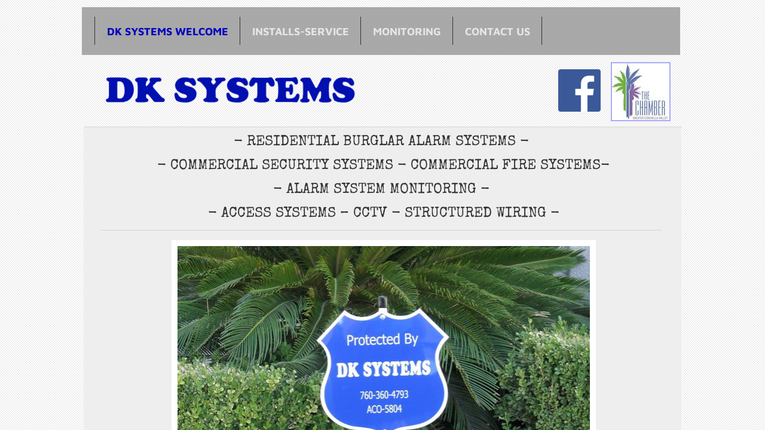

--- FILE ---
content_type: text/html; charset=utf-8
request_url: http://www.dksystemssecurity.com/
body_size: 11187
content:
 <!DOCTYPE html><html lang="en" dir="ltr" data-tcc-ignore=""><head><title>Security Systems, La Quinta, Palm Desert, Coachella Valley</title><meta http-equiv="content-type" content="text/html; charset=UTF-8"><meta http-equiv="X-UA-Compatible" content="IE=edge,chrome=1"><link rel="stylesheet" type="text/css" href="site.css?v="><script> if (typeof ($sf) === "undefined") { $sf = { baseUrl: "https://img1.wsimg.com/wst/v7/WSB7_J_20180228_0312_WSB-17257_1293/v2", skin: "app", preload: 0, require: { jquery: "https://img1.wsimg.com/wst/v7/WSB7_J_20180228_0312_WSB-17257_1293/v2/libs/jquery/jq.js", paths: { "wsbcore": "common/wsb/core", "knockout": "libs/knockout/knockout" } } }; } </script><script id="duel" src="//img1.wsimg.com/starfield/duel/v2.5.8/duel.js?appid=O3BkA5J1#TzNCa0E1SjF2Mi41Ljdwcm9k"></script><script> define('jquery', ['jq!starfield/jquery.mod'], function(m) { return m; }); define('appconfig', [], { documentDownloadBaseUrl: 'http://nebula.wsimg.com' }); </script><meta name="google-site-verification" content="LgRXPY6QMozmaV7IxsFTLfHMs0b5TNi6B90RbSyXw6k"><meta http-equiv="Content-Location" content="dk-systems-welcome.html"><meta name="generator" content="Starfield Technologies; Go Daddy Website Builder 7.0.5350"><meta name="description" content="DK SYSTEMS, SECURITY SYSTEMS, BURGLAR ALARM, FIRE SYSTEMS, MONITORING, SERVICE, INSTALLATION, LA QUINTA, PALM DESERT, COACHELLA VALLEY, SMOKE DETECTORS"><meta property="og:type" content="website"><meta property="og:title" content="Security Systems, La Quinta, Palm Desert, Coachella Valley"><meta property="og:site_name" content="DK Systems - Security Systems"><meta property="og:url" content="http://dksystemssecurity.com/dk-systems-welcome.html"><meta property="og:description" content="DK SYSTEMS, SECURITY SYSTEMS, BURGLAR ALARM, FIRE SYSTEMS, MONITORING, SERVICE, INSTALLATION, LA QUINTA, PALM DESERT, COACHELLA VALLEY, SMOKE DETECTORS"><meta property="og:image" content="//nebula.wsimg.com/c6800454b91cb2722190ec9b7f7df31e?AccessKeyId=3A02839F07B945C18852&disposition=0&alloworigin=1"></head><body><style data-inline-fonts>/* vietnamese */
@font-face {
  font-family: 'Allura';
  font-style: normal;
  font-weight: 400;
  src: url(https://img1.wsimg.com/gfonts/s/allura/v23/9oRPNYsQpS4zjuA_hAgWDto.woff2) format('woff2');
  unicode-range: U+0102-0103, U+0110-0111, U+0128-0129, U+0168-0169, U+01A0-01A1, U+01AF-01B0, U+0300-0301, U+0303-0304, U+0308-0309, U+0323, U+0329, U+1EA0-1EF9, U+20AB;
}
/* latin-ext */
@font-face {
  font-family: 'Allura';
  font-style: normal;
  font-weight: 400;
  src: url(https://img1.wsimg.com/gfonts/s/allura/v23/9oRPNYsQpS4zjuA_hQgWDto.woff2) format('woff2');
  unicode-range: U+0100-02BA, U+02BD-02C5, U+02C7-02CC, U+02CE-02D7, U+02DD-02FF, U+0304, U+0308, U+0329, U+1D00-1DBF, U+1E00-1E9F, U+1EF2-1EFF, U+2020, U+20A0-20AB, U+20AD-20C0, U+2113, U+2C60-2C7F, U+A720-A7FF;
}
/* latin */
@font-face {
  font-family: 'Allura';
  font-style: normal;
  font-weight: 400;
  src: url(https://img1.wsimg.com/gfonts/s/allura/v23/9oRPNYsQpS4zjuA_iwgW.woff2) format('woff2');
  unicode-range: U+0000-00FF, U+0131, U+0152-0153, U+02BB-02BC, U+02C6, U+02DA, U+02DC, U+0304, U+0308, U+0329, U+2000-206F, U+20AC, U+2122, U+2191, U+2193, U+2212, U+2215, U+FEFF, U+FFFD;
}
/* cyrillic */
@font-face {
  font-family: 'Amatic SC';
  font-style: normal;
  font-weight: 400;
  src: url(https://img1.wsimg.com/gfonts/s/amaticsc/v28/TUZyzwprpvBS1izr_vOEDuSfQZQ.woff2) format('woff2');
  unicode-range: U+0301, U+0400-045F, U+0490-0491, U+04B0-04B1, U+2116;
}
/* hebrew */
@font-face {
  font-family: 'Amatic SC';
  font-style: normal;
  font-weight: 400;
  src: url(https://img1.wsimg.com/gfonts/s/amaticsc/v28/TUZyzwprpvBS1izr_vOECOSfQZQ.woff2) format('woff2');
  unicode-range: U+0307-0308, U+0590-05FF, U+200C-2010, U+20AA, U+25CC, U+FB1D-FB4F;
}
/* vietnamese */
@font-face {
  font-family: 'Amatic SC';
  font-style: normal;
  font-weight: 400;
  src: url(https://img1.wsimg.com/gfonts/s/amaticsc/v28/TUZyzwprpvBS1izr_vOEBeSfQZQ.woff2) format('woff2');
  unicode-range: U+0102-0103, U+0110-0111, U+0128-0129, U+0168-0169, U+01A0-01A1, U+01AF-01B0, U+0300-0301, U+0303-0304, U+0308-0309, U+0323, U+0329, U+1EA0-1EF9, U+20AB;
}
/* latin-ext */
@font-face {
  font-family: 'Amatic SC';
  font-style: normal;
  font-weight: 400;
  src: url(https://img1.wsimg.com/gfonts/s/amaticsc/v28/TUZyzwprpvBS1izr_vOEBOSfQZQ.woff2) format('woff2');
  unicode-range: U+0100-02BA, U+02BD-02C5, U+02C7-02CC, U+02CE-02D7, U+02DD-02FF, U+0304, U+0308, U+0329, U+1D00-1DBF, U+1E00-1E9F, U+1EF2-1EFF, U+2020, U+20A0-20AB, U+20AD-20C0, U+2113, U+2C60-2C7F, U+A720-A7FF;
}
/* latin */
@font-face {
  font-family: 'Amatic SC';
  font-style: normal;
  font-weight: 400;
  src: url(https://img1.wsimg.com/gfonts/s/amaticsc/v28/TUZyzwprpvBS1izr_vOECuSf.woff2) format('woff2');
  unicode-range: U+0000-00FF, U+0131, U+0152-0153, U+02BB-02BC, U+02C6, U+02DA, U+02DC, U+0304, U+0308, U+0329, U+2000-206F, U+20AC, U+2122, U+2191, U+2193, U+2212, U+2215, U+FEFF, U+FFFD;
}
/* vietnamese */
@font-face {
  font-family: 'Arizonia';
  font-style: normal;
  font-weight: 400;
  src: url(https://img1.wsimg.com/gfonts/s/arizonia/v23/neIIzCemt4A5qa7mv5WOFqwKUQ.woff2) format('woff2');
  unicode-range: U+0102-0103, U+0110-0111, U+0128-0129, U+0168-0169, U+01A0-01A1, U+01AF-01B0, U+0300-0301, U+0303-0304, U+0308-0309, U+0323, U+0329, U+1EA0-1EF9, U+20AB;
}
/* latin-ext */
@font-face {
  font-family: 'Arizonia';
  font-style: normal;
  font-weight: 400;
  src: url(https://img1.wsimg.com/gfonts/s/arizonia/v23/neIIzCemt4A5qa7mv5WPFqwKUQ.woff2) format('woff2');
  unicode-range: U+0100-02BA, U+02BD-02C5, U+02C7-02CC, U+02CE-02D7, U+02DD-02FF, U+0304, U+0308, U+0329, U+1D00-1DBF, U+1E00-1E9F, U+1EF2-1EFF, U+2020, U+20A0-20AB, U+20AD-20C0, U+2113, U+2C60-2C7F, U+A720-A7FF;
}
/* latin */
@font-face {
  font-family: 'Arizonia';
  font-style: normal;
  font-weight: 400;
  src: url(https://img1.wsimg.com/gfonts/s/arizonia/v23/neIIzCemt4A5qa7mv5WBFqw.woff2) format('woff2');
  unicode-range: U+0000-00FF, U+0131, U+0152-0153, U+02BB-02BC, U+02C6, U+02DA, U+02DC, U+0304, U+0308, U+0329, U+2000-206F, U+20AC, U+2122, U+2191, U+2193, U+2212, U+2215, U+FEFF, U+FFFD;
}
/* latin */
@font-face {
  font-family: 'Averia Sans Libre';
  font-style: normal;
  font-weight: 400;
  src: url(https://img1.wsimg.com/gfonts/s/averiasanslibre/v20/ga6XaxZG_G5OvCf_rt7FH3B6BHLMEdVOEoI.woff2) format('woff2');
  unicode-range: U+0000-00FF, U+0131, U+0152-0153, U+02BB-02BC, U+02C6, U+02DA, U+02DC, U+0304, U+0308, U+0329, U+2000-206F, U+20AC, U+2122, U+2191, U+2193, U+2212, U+2215, U+FEFF, U+FFFD;
}
/* latin */
@font-face {
  font-family: 'Cabin Sketch';
  font-style: normal;
  font-weight: 400;
  src: url(https://img1.wsimg.com/gfonts/s/cabinsketch/v23/QGYpz_kZZAGCONcK2A4bGOj8mNhN.woff2) format('woff2');
  unicode-range: U+0000-00FF, U+0131, U+0152-0153, U+02BB-02BC, U+02C6, U+02DA, U+02DC, U+0304, U+0308, U+0329, U+2000-206F, U+20AC, U+2122, U+2191, U+2193, U+2212, U+2215, U+FEFF, U+FFFD;
}
/* vietnamese */
@font-face {
  font-family: 'Francois One';
  font-style: normal;
  font-weight: 400;
  src: url(https://img1.wsimg.com/gfonts/s/francoisone/v22/_Xmr-H4zszafZw3A-KPSZut9zgiRi_Y.woff2) format('woff2');
  unicode-range: U+0102-0103, U+0110-0111, U+0128-0129, U+0168-0169, U+01A0-01A1, U+01AF-01B0, U+0300-0301, U+0303-0304, U+0308-0309, U+0323, U+0329, U+1EA0-1EF9, U+20AB;
}
/* latin-ext */
@font-face {
  font-family: 'Francois One';
  font-style: normal;
  font-weight: 400;
  src: url(https://img1.wsimg.com/gfonts/s/francoisone/v22/_Xmr-H4zszafZw3A-KPSZut9zwiRi_Y.woff2) format('woff2');
  unicode-range: U+0100-02BA, U+02BD-02C5, U+02C7-02CC, U+02CE-02D7, U+02DD-02FF, U+0304, U+0308, U+0329, U+1D00-1DBF, U+1E00-1E9F, U+1EF2-1EFF, U+2020, U+20A0-20AB, U+20AD-20C0, U+2113, U+2C60-2C7F, U+A720-A7FF;
}
/* latin */
@font-face {
  font-family: 'Francois One';
  font-style: normal;
  font-weight: 400;
  src: url(https://img1.wsimg.com/gfonts/s/francoisone/v22/_Xmr-H4zszafZw3A-KPSZut9wQiR.woff2) format('woff2');
  unicode-range: U+0000-00FF, U+0131, U+0152-0153, U+02BB-02BC, U+02C6, U+02DA, U+02DC, U+0304, U+0308, U+0329, U+2000-206F, U+20AC, U+2122, U+2191, U+2193, U+2212, U+2215, U+FEFF, U+FFFD;
}
/* latin-ext */
@font-face {
  font-family: 'Fredericka the Great';
  font-style: normal;
  font-weight: 400;
  src: url(https://img1.wsimg.com/gfonts/s/frederickathegreat/v23/9Bt33CxNwt7aOctW2xjbCstzwVKsIBVV--StxbcVcg.woff2) format('woff2');
  unicode-range: U+0100-02BA, U+02BD-02C5, U+02C7-02CC, U+02CE-02D7, U+02DD-02FF, U+0304, U+0308, U+0329, U+1D00-1DBF, U+1E00-1E9F, U+1EF2-1EFF, U+2020, U+20A0-20AB, U+20AD-20C0, U+2113, U+2C60-2C7F, U+A720-A7FF;
}
/* latin */
@font-face {
  font-family: 'Fredericka the Great';
  font-style: normal;
  font-weight: 400;
  src: url(https://img1.wsimg.com/gfonts/s/frederickathegreat/v23/9Bt33CxNwt7aOctW2xjbCstzwVKsIBVV--Sjxbc.woff2) format('woff2');
  unicode-range: U+0000-00FF, U+0131, U+0152-0153, U+02BB-02BC, U+02C6, U+02DA, U+02DC, U+0304, U+0308, U+0329, U+2000-206F, U+20AC, U+2122, U+2191, U+2193, U+2212, U+2215, U+FEFF, U+FFFD;
}
/* latin */
@font-face {
  font-family: 'Jacques Francois Shadow';
  font-style: normal;
  font-weight: 400;
  src: url(https://img1.wsimg.com/gfonts/s/jacquesfrancoisshadow/v27/KR1FBtOz8PKTMk-kqdkLVrvR0ECFrB6Pin-2_p8Suno.woff2) format('woff2');
  unicode-range: U+0000-00FF, U+0131, U+0152-0153, U+02BB-02BC, U+02C6, U+02DA, U+02DC, U+0304, U+0308, U+0329, U+2000-206F, U+20AC, U+2122, U+2191, U+2193, U+2212, U+2215, U+FEFF, U+FFFD;
}
/* latin */
@font-face {
  font-family: 'Josefin Slab';
  font-style: normal;
  font-weight: 400;
  src: url(https://img1.wsimg.com/gfonts/s/josefinslab/v29/lW-swjwOK3Ps5GSJlNNkMalNpiZe_ldbOR4W71msR349Kg.woff2) format('woff2');
  unicode-range: U+0000-00FF, U+0131, U+0152-0153, U+02BB-02BC, U+02C6, U+02DA, U+02DC, U+0304, U+0308, U+0329, U+2000-206F, U+20AC, U+2122, U+2191, U+2193, U+2212, U+2215, U+FEFF, U+FFFD;
}
/* latin-ext */
@font-face {
  font-family: 'Kaushan Script';
  font-style: normal;
  font-weight: 400;
  src: url(https://img1.wsimg.com/gfonts/s/kaushanscript/v19/vm8vdRfvXFLG3OLnsO15WYS5DG72wNJHMw.woff2) format('woff2');
  unicode-range: U+0100-02BA, U+02BD-02C5, U+02C7-02CC, U+02CE-02D7, U+02DD-02FF, U+0304, U+0308, U+0329, U+1D00-1DBF, U+1E00-1E9F, U+1EF2-1EFF, U+2020, U+20A0-20AB, U+20AD-20C0, U+2113, U+2C60-2C7F, U+A720-A7FF;
}
/* latin */
@font-face {
  font-family: 'Kaushan Script';
  font-style: normal;
  font-weight: 400;
  src: url(https://img1.wsimg.com/gfonts/s/kaushanscript/v19/vm8vdRfvXFLG3OLnsO15WYS5DG74wNI.woff2) format('woff2');
  unicode-range: U+0000-00FF, U+0131, U+0152-0153, U+02BB-02BC, U+02C6, U+02DA, U+02DC, U+0304, U+0308, U+0329, U+2000-206F, U+20AC, U+2122, U+2191, U+2193, U+2212, U+2215, U+FEFF, U+FFFD;
}
/* latin-ext */
@font-face {
  font-family: 'Love Ya Like A Sister';
  font-style: normal;
  font-weight: 400;
  src: url(https://img1.wsimg.com/gfonts/s/loveyalikeasister/v23/R70EjzUBlOqPeouhFDfR80-0FhOqJubN-BeL-3xdgGE.woff2) format('woff2');
  unicode-range: U+0100-02BA, U+02BD-02C5, U+02C7-02CC, U+02CE-02D7, U+02DD-02FF, U+0304, U+0308, U+0329, U+1D00-1DBF, U+1E00-1E9F, U+1EF2-1EFF, U+2020, U+20A0-20AB, U+20AD-20C0, U+2113, U+2C60-2C7F, U+A720-A7FF;
}
/* latin */
@font-face {
  font-family: 'Love Ya Like A Sister';
  font-style: normal;
  font-weight: 400;
  src: url(https://img1.wsimg.com/gfonts/s/loveyalikeasister/v23/R70EjzUBlOqPeouhFDfR80-0FhOqJubN-BeL9Xxd.woff2) format('woff2');
  unicode-range: U+0000-00FF, U+0131, U+0152-0153, U+02BB-02BC, U+02C6, U+02DA, U+02DC, U+0304, U+0308, U+0329, U+2000-206F, U+20AC, U+2122, U+2191, U+2193, U+2212, U+2215, U+FEFF, U+FFFD;
}
/* cyrillic-ext */
@font-face {
  font-family: 'Merriweather';
  font-style: normal;
  font-weight: 400;
  font-stretch: 100%;
  src: url(https://img1.wsimg.com/gfonts/s/merriweather/v33/u-4D0qyriQwlOrhSvowK_l5UcA6zuSYEqOzpPe3HOZJ5eX1WtLaQwmYiScCmDxhtNOKl8yDr3icaGV31GvU.woff2) format('woff2');
  unicode-range: U+0460-052F, U+1C80-1C8A, U+20B4, U+2DE0-2DFF, U+A640-A69F, U+FE2E-FE2F;
}
/* cyrillic */
@font-face {
  font-family: 'Merriweather';
  font-style: normal;
  font-weight: 400;
  font-stretch: 100%;
  src: url(https://img1.wsimg.com/gfonts/s/merriweather/v33/u-4D0qyriQwlOrhSvowK_l5UcA6zuSYEqOzpPe3HOZJ5eX1WtLaQwmYiScCmDxhtNOKl8yDr3icaEF31GvU.woff2) format('woff2');
  unicode-range: U+0301, U+0400-045F, U+0490-0491, U+04B0-04B1, U+2116;
}
/* vietnamese */
@font-face {
  font-family: 'Merriweather';
  font-style: normal;
  font-weight: 400;
  font-stretch: 100%;
  src: url(https://img1.wsimg.com/gfonts/s/merriweather/v33/u-4D0qyriQwlOrhSvowK_l5UcA6zuSYEqOzpPe3HOZJ5eX1WtLaQwmYiScCmDxhtNOKl8yDr3icaG131GvU.woff2) format('woff2');
  unicode-range: U+0102-0103, U+0110-0111, U+0128-0129, U+0168-0169, U+01A0-01A1, U+01AF-01B0, U+0300-0301, U+0303-0304, U+0308-0309, U+0323, U+0329, U+1EA0-1EF9, U+20AB;
}
/* latin-ext */
@font-face {
  font-family: 'Merriweather';
  font-style: normal;
  font-weight: 400;
  font-stretch: 100%;
  src: url(https://img1.wsimg.com/gfonts/s/merriweather/v33/u-4D0qyriQwlOrhSvowK_l5UcA6zuSYEqOzpPe3HOZJ5eX1WtLaQwmYiScCmDxhtNOKl8yDr3icaGl31GvU.woff2) format('woff2');
  unicode-range: U+0100-02BA, U+02BD-02C5, U+02C7-02CC, U+02CE-02D7, U+02DD-02FF, U+0304, U+0308, U+0329, U+1D00-1DBF, U+1E00-1E9F, U+1EF2-1EFF, U+2020, U+20A0-20AB, U+20AD-20C0, U+2113, U+2C60-2C7F, U+A720-A7FF;
}
/* latin */
@font-face {
  font-family: 'Merriweather';
  font-style: normal;
  font-weight: 400;
  font-stretch: 100%;
  src: url(https://img1.wsimg.com/gfonts/s/merriweather/v33/u-4D0qyriQwlOrhSvowK_l5UcA6zuSYEqOzpPe3HOZJ5eX1WtLaQwmYiScCmDxhtNOKl8yDr3icaFF31.woff2) format('woff2');
  unicode-range: U+0000-00FF, U+0131, U+0152-0153, U+02BB-02BC, U+02C6, U+02DA, U+02DC, U+0304, U+0308, U+0329, U+2000-206F, U+20AC, U+2122, U+2191, U+2193, U+2212, U+2215, U+FEFF, U+FFFD;
}
/* latin-ext */
@font-face {
  font-family: 'Offside';
  font-style: normal;
  font-weight: 400;
  src: url(https://img1.wsimg.com/gfonts/s/offside/v26/HI_KiYMWKa9QrAykc5joR6-d.woff2) format('woff2');
  unicode-range: U+0100-02BA, U+02BD-02C5, U+02C7-02CC, U+02CE-02D7, U+02DD-02FF, U+0304, U+0308, U+0329, U+1D00-1DBF, U+1E00-1E9F, U+1EF2-1EFF, U+2020, U+20A0-20AB, U+20AD-20C0, U+2113, U+2C60-2C7F, U+A720-A7FF;
}
/* latin */
@font-face {
  font-family: 'Offside';
  font-style: normal;
  font-weight: 400;
  src: url(https://img1.wsimg.com/gfonts/s/offside/v26/HI_KiYMWKa9QrAykc5boRw.woff2) format('woff2');
  unicode-range: U+0000-00FF, U+0131, U+0152-0153, U+02BB-02BC, U+02C6, U+02DA, U+02DC, U+0304, U+0308, U+0329, U+2000-206F, U+20AC, U+2122, U+2191, U+2193, U+2212, U+2215, U+FEFF, U+FFFD;
}
/* cyrillic-ext */
@font-face {
  font-family: 'Open Sans';
  font-style: normal;
  font-weight: 400;
  font-stretch: 100%;
  src: url(https://img1.wsimg.com/gfonts/s/opensans/v44/memSYaGs126MiZpBA-UvWbX2vVnXBbObj2OVZyOOSr4dVJWUgsjZ0B4taVIGxA.woff2) format('woff2');
  unicode-range: U+0460-052F, U+1C80-1C8A, U+20B4, U+2DE0-2DFF, U+A640-A69F, U+FE2E-FE2F;
}
/* cyrillic */
@font-face {
  font-family: 'Open Sans';
  font-style: normal;
  font-weight: 400;
  font-stretch: 100%;
  src: url(https://img1.wsimg.com/gfonts/s/opensans/v44/memSYaGs126MiZpBA-UvWbX2vVnXBbObj2OVZyOOSr4dVJWUgsjZ0B4kaVIGxA.woff2) format('woff2');
  unicode-range: U+0301, U+0400-045F, U+0490-0491, U+04B0-04B1, U+2116;
}
/* greek-ext */
@font-face {
  font-family: 'Open Sans';
  font-style: normal;
  font-weight: 400;
  font-stretch: 100%;
  src: url(https://img1.wsimg.com/gfonts/s/opensans/v44/memSYaGs126MiZpBA-UvWbX2vVnXBbObj2OVZyOOSr4dVJWUgsjZ0B4saVIGxA.woff2) format('woff2');
  unicode-range: U+1F00-1FFF;
}
/* greek */
@font-face {
  font-family: 'Open Sans';
  font-style: normal;
  font-weight: 400;
  font-stretch: 100%;
  src: url(https://img1.wsimg.com/gfonts/s/opensans/v44/memSYaGs126MiZpBA-UvWbX2vVnXBbObj2OVZyOOSr4dVJWUgsjZ0B4jaVIGxA.woff2) format('woff2');
  unicode-range: U+0370-0377, U+037A-037F, U+0384-038A, U+038C, U+038E-03A1, U+03A3-03FF;
}
/* hebrew */
@font-face {
  font-family: 'Open Sans';
  font-style: normal;
  font-weight: 400;
  font-stretch: 100%;
  src: url(https://img1.wsimg.com/gfonts/s/opensans/v44/memSYaGs126MiZpBA-UvWbX2vVnXBbObj2OVZyOOSr4dVJWUgsjZ0B4iaVIGxA.woff2) format('woff2');
  unicode-range: U+0307-0308, U+0590-05FF, U+200C-2010, U+20AA, U+25CC, U+FB1D-FB4F;
}
/* math */
@font-face {
  font-family: 'Open Sans';
  font-style: normal;
  font-weight: 400;
  font-stretch: 100%;
  src: url(https://img1.wsimg.com/gfonts/s/opensans/v44/memSYaGs126MiZpBA-UvWbX2vVnXBbObj2OVZyOOSr4dVJWUgsjZ0B5caVIGxA.woff2) format('woff2');
  unicode-range: U+0302-0303, U+0305, U+0307-0308, U+0310, U+0312, U+0315, U+031A, U+0326-0327, U+032C, U+032F-0330, U+0332-0333, U+0338, U+033A, U+0346, U+034D, U+0391-03A1, U+03A3-03A9, U+03B1-03C9, U+03D1, U+03D5-03D6, U+03F0-03F1, U+03F4-03F5, U+2016-2017, U+2034-2038, U+203C, U+2040, U+2043, U+2047, U+2050, U+2057, U+205F, U+2070-2071, U+2074-208E, U+2090-209C, U+20D0-20DC, U+20E1, U+20E5-20EF, U+2100-2112, U+2114-2115, U+2117-2121, U+2123-214F, U+2190, U+2192, U+2194-21AE, U+21B0-21E5, U+21F1-21F2, U+21F4-2211, U+2213-2214, U+2216-22FF, U+2308-230B, U+2310, U+2319, U+231C-2321, U+2336-237A, U+237C, U+2395, U+239B-23B7, U+23D0, U+23DC-23E1, U+2474-2475, U+25AF, U+25B3, U+25B7, U+25BD, U+25C1, U+25CA, U+25CC, U+25FB, U+266D-266F, U+27C0-27FF, U+2900-2AFF, U+2B0E-2B11, U+2B30-2B4C, U+2BFE, U+3030, U+FF5B, U+FF5D, U+1D400-1D7FF, U+1EE00-1EEFF;
}
/* symbols */
@font-face {
  font-family: 'Open Sans';
  font-style: normal;
  font-weight: 400;
  font-stretch: 100%;
  src: url(https://img1.wsimg.com/gfonts/s/opensans/v44/memSYaGs126MiZpBA-UvWbX2vVnXBbObj2OVZyOOSr4dVJWUgsjZ0B5OaVIGxA.woff2) format('woff2');
  unicode-range: U+0001-000C, U+000E-001F, U+007F-009F, U+20DD-20E0, U+20E2-20E4, U+2150-218F, U+2190, U+2192, U+2194-2199, U+21AF, U+21E6-21F0, U+21F3, U+2218-2219, U+2299, U+22C4-22C6, U+2300-243F, U+2440-244A, U+2460-24FF, U+25A0-27BF, U+2800-28FF, U+2921-2922, U+2981, U+29BF, U+29EB, U+2B00-2BFF, U+4DC0-4DFF, U+FFF9-FFFB, U+10140-1018E, U+10190-1019C, U+101A0, U+101D0-101FD, U+102E0-102FB, U+10E60-10E7E, U+1D2C0-1D2D3, U+1D2E0-1D37F, U+1F000-1F0FF, U+1F100-1F1AD, U+1F1E6-1F1FF, U+1F30D-1F30F, U+1F315, U+1F31C, U+1F31E, U+1F320-1F32C, U+1F336, U+1F378, U+1F37D, U+1F382, U+1F393-1F39F, U+1F3A7-1F3A8, U+1F3AC-1F3AF, U+1F3C2, U+1F3C4-1F3C6, U+1F3CA-1F3CE, U+1F3D4-1F3E0, U+1F3ED, U+1F3F1-1F3F3, U+1F3F5-1F3F7, U+1F408, U+1F415, U+1F41F, U+1F426, U+1F43F, U+1F441-1F442, U+1F444, U+1F446-1F449, U+1F44C-1F44E, U+1F453, U+1F46A, U+1F47D, U+1F4A3, U+1F4B0, U+1F4B3, U+1F4B9, U+1F4BB, U+1F4BF, U+1F4C8-1F4CB, U+1F4D6, U+1F4DA, U+1F4DF, U+1F4E3-1F4E6, U+1F4EA-1F4ED, U+1F4F7, U+1F4F9-1F4FB, U+1F4FD-1F4FE, U+1F503, U+1F507-1F50B, U+1F50D, U+1F512-1F513, U+1F53E-1F54A, U+1F54F-1F5FA, U+1F610, U+1F650-1F67F, U+1F687, U+1F68D, U+1F691, U+1F694, U+1F698, U+1F6AD, U+1F6B2, U+1F6B9-1F6BA, U+1F6BC, U+1F6C6-1F6CF, U+1F6D3-1F6D7, U+1F6E0-1F6EA, U+1F6F0-1F6F3, U+1F6F7-1F6FC, U+1F700-1F7FF, U+1F800-1F80B, U+1F810-1F847, U+1F850-1F859, U+1F860-1F887, U+1F890-1F8AD, U+1F8B0-1F8BB, U+1F8C0-1F8C1, U+1F900-1F90B, U+1F93B, U+1F946, U+1F984, U+1F996, U+1F9E9, U+1FA00-1FA6F, U+1FA70-1FA7C, U+1FA80-1FA89, U+1FA8F-1FAC6, U+1FACE-1FADC, U+1FADF-1FAE9, U+1FAF0-1FAF8, U+1FB00-1FBFF;
}
/* vietnamese */
@font-face {
  font-family: 'Open Sans';
  font-style: normal;
  font-weight: 400;
  font-stretch: 100%;
  src: url(https://img1.wsimg.com/gfonts/s/opensans/v44/memSYaGs126MiZpBA-UvWbX2vVnXBbObj2OVZyOOSr4dVJWUgsjZ0B4vaVIGxA.woff2) format('woff2');
  unicode-range: U+0102-0103, U+0110-0111, U+0128-0129, U+0168-0169, U+01A0-01A1, U+01AF-01B0, U+0300-0301, U+0303-0304, U+0308-0309, U+0323, U+0329, U+1EA0-1EF9, U+20AB;
}
/* latin-ext */
@font-face {
  font-family: 'Open Sans';
  font-style: normal;
  font-weight: 400;
  font-stretch: 100%;
  src: url(https://img1.wsimg.com/gfonts/s/opensans/v44/memSYaGs126MiZpBA-UvWbX2vVnXBbObj2OVZyOOSr4dVJWUgsjZ0B4uaVIGxA.woff2) format('woff2');
  unicode-range: U+0100-02BA, U+02BD-02C5, U+02C7-02CC, U+02CE-02D7, U+02DD-02FF, U+0304, U+0308, U+0329, U+1D00-1DBF, U+1E00-1E9F, U+1EF2-1EFF, U+2020, U+20A0-20AB, U+20AD-20C0, U+2113, U+2C60-2C7F, U+A720-A7FF;
}
/* latin */
@font-face {
  font-family: 'Open Sans';
  font-style: normal;
  font-weight: 400;
  font-stretch: 100%;
  src: url(https://img1.wsimg.com/gfonts/s/opensans/v44/memSYaGs126MiZpBA-UvWbX2vVnXBbObj2OVZyOOSr4dVJWUgsjZ0B4gaVI.woff2) format('woff2');
  unicode-range: U+0000-00FF, U+0131, U+0152-0153, U+02BB-02BC, U+02C6, U+02DA, U+02DC, U+0304, U+0308, U+0329, U+2000-206F, U+20AC, U+2122, U+2191, U+2193, U+2212, U+2215, U+FEFF, U+FFFD;
}
/* cyrillic-ext */
@font-face {
  font-family: 'Oswald';
  font-style: normal;
  font-weight: 400;
  src: url(https://img1.wsimg.com/gfonts/s/oswald/v57/TK3_WkUHHAIjg75cFRf3bXL8LICs1_FvsUtiZTaR.woff2) format('woff2');
  unicode-range: U+0460-052F, U+1C80-1C8A, U+20B4, U+2DE0-2DFF, U+A640-A69F, U+FE2E-FE2F;
}
/* cyrillic */
@font-face {
  font-family: 'Oswald';
  font-style: normal;
  font-weight: 400;
  src: url(https://img1.wsimg.com/gfonts/s/oswald/v57/TK3_WkUHHAIjg75cFRf3bXL8LICs1_FvsUJiZTaR.woff2) format('woff2');
  unicode-range: U+0301, U+0400-045F, U+0490-0491, U+04B0-04B1, U+2116;
}
/* vietnamese */
@font-face {
  font-family: 'Oswald';
  font-style: normal;
  font-weight: 400;
  src: url(https://img1.wsimg.com/gfonts/s/oswald/v57/TK3_WkUHHAIjg75cFRf3bXL8LICs1_FvsUliZTaR.woff2) format('woff2');
  unicode-range: U+0102-0103, U+0110-0111, U+0128-0129, U+0168-0169, U+01A0-01A1, U+01AF-01B0, U+0300-0301, U+0303-0304, U+0308-0309, U+0323, U+0329, U+1EA0-1EF9, U+20AB;
}
/* latin-ext */
@font-face {
  font-family: 'Oswald';
  font-style: normal;
  font-weight: 400;
  src: url(https://img1.wsimg.com/gfonts/s/oswald/v57/TK3_WkUHHAIjg75cFRf3bXL8LICs1_FvsUhiZTaR.woff2) format('woff2');
  unicode-range: U+0100-02BA, U+02BD-02C5, U+02C7-02CC, U+02CE-02D7, U+02DD-02FF, U+0304, U+0308, U+0329, U+1D00-1DBF, U+1E00-1E9F, U+1EF2-1EFF, U+2020, U+20A0-20AB, U+20AD-20C0, U+2113, U+2C60-2C7F, U+A720-A7FF;
}
/* latin */
@font-face {
  font-family: 'Oswald';
  font-style: normal;
  font-weight: 400;
  src: url(https://img1.wsimg.com/gfonts/s/oswald/v57/TK3_WkUHHAIjg75cFRf3bXL8LICs1_FvsUZiZQ.woff2) format('woff2');
  unicode-range: U+0000-00FF, U+0131, U+0152-0153, U+02BB-02BC, U+02C6, U+02DA, U+02DC, U+0304, U+0308, U+0329, U+2000-206F, U+20AC, U+2122, U+2191, U+2193, U+2212, U+2215, U+FEFF, U+FFFD;
}
/* latin-ext */
@font-face {
  font-family: 'Over the Rainbow';
  font-style: normal;
  font-weight: 400;
  src: url(https://img1.wsimg.com/gfonts/s/overtherainbow/v23/11haGoXG1k_HKhMLUWz7Mc7vvW5ulvqs9eA2.woff2) format('woff2');
  unicode-range: U+0100-02BA, U+02BD-02C5, U+02C7-02CC, U+02CE-02D7, U+02DD-02FF, U+0304, U+0308, U+0329, U+1D00-1DBF, U+1E00-1E9F, U+1EF2-1EFF, U+2020, U+20A0-20AB, U+20AD-20C0, U+2113, U+2C60-2C7F, U+A720-A7FF;
}
/* latin */
@font-face {
  font-family: 'Over the Rainbow';
  font-style: normal;
  font-weight: 400;
  src: url(https://img1.wsimg.com/gfonts/s/overtherainbow/v23/11haGoXG1k_HKhMLUWz7Mc7vvW5ulvSs9Q.woff2) format('woff2');
  unicode-range: U+0000-00FF, U+0131, U+0152-0153, U+02BB-02BC, U+02C6, U+02DA, U+02DC, U+0304, U+0308, U+0329, U+2000-206F, U+20AC, U+2122, U+2191, U+2193, U+2212, U+2215, U+FEFF, U+FFFD;
}
/* cyrillic-ext */
@font-face {
  font-family: 'Pacifico';
  font-style: normal;
  font-weight: 400;
  src: url(https://img1.wsimg.com/gfonts/s/pacifico/v23/FwZY7-Qmy14u9lezJ-6K6MmTpA.woff2) format('woff2');
  unicode-range: U+0460-052F, U+1C80-1C8A, U+20B4, U+2DE0-2DFF, U+A640-A69F, U+FE2E-FE2F;
}
/* cyrillic */
@font-face {
  font-family: 'Pacifico';
  font-style: normal;
  font-weight: 400;
  src: url(https://img1.wsimg.com/gfonts/s/pacifico/v23/FwZY7-Qmy14u9lezJ-6D6MmTpA.woff2) format('woff2');
  unicode-range: U+0301, U+0400-045F, U+0490-0491, U+04B0-04B1, U+2116;
}
/* vietnamese */
@font-face {
  font-family: 'Pacifico';
  font-style: normal;
  font-weight: 400;
  src: url(https://img1.wsimg.com/gfonts/s/pacifico/v23/FwZY7-Qmy14u9lezJ-6I6MmTpA.woff2) format('woff2');
  unicode-range: U+0102-0103, U+0110-0111, U+0128-0129, U+0168-0169, U+01A0-01A1, U+01AF-01B0, U+0300-0301, U+0303-0304, U+0308-0309, U+0323, U+0329, U+1EA0-1EF9, U+20AB;
}
/* latin-ext */
@font-face {
  font-family: 'Pacifico';
  font-style: normal;
  font-weight: 400;
  src: url(https://img1.wsimg.com/gfonts/s/pacifico/v23/FwZY7-Qmy14u9lezJ-6J6MmTpA.woff2) format('woff2');
  unicode-range: U+0100-02BA, U+02BD-02C5, U+02C7-02CC, U+02CE-02D7, U+02DD-02FF, U+0304, U+0308, U+0329, U+1D00-1DBF, U+1E00-1E9F, U+1EF2-1EFF, U+2020, U+20A0-20AB, U+20AD-20C0, U+2113, U+2C60-2C7F, U+A720-A7FF;
}
/* latin */
@font-face {
  font-family: 'Pacifico';
  font-style: normal;
  font-weight: 400;
  src: url(https://img1.wsimg.com/gfonts/s/pacifico/v23/FwZY7-Qmy14u9lezJ-6H6Mk.woff2) format('woff2');
  unicode-range: U+0000-00FF, U+0131, U+0152-0153, U+02BB-02BC, U+02C6, U+02DA, U+02DC, U+0304, U+0308, U+0329, U+2000-206F, U+20AC, U+2122, U+2191, U+2193, U+2212, U+2215, U+FEFF, U+FFFD;
}
/* latin-ext */
@font-face {
  font-family: 'Romanesco';
  font-style: normal;
  font-weight: 400;
  src: url(https://img1.wsimg.com/gfonts/s/romanesco/v22/w8gYH2ozQOY7_r_J7mSX1XYKmOo.woff2) format('woff2');
  unicode-range: U+0100-02BA, U+02BD-02C5, U+02C7-02CC, U+02CE-02D7, U+02DD-02FF, U+0304, U+0308, U+0329, U+1D00-1DBF, U+1E00-1E9F, U+1EF2-1EFF, U+2020, U+20A0-20AB, U+20AD-20C0, U+2113, U+2C60-2C7F, U+A720-A7FF;
}
/* latin */
@font-face {
  font-family: 'Romanesco';
  font-style: normal;
  font-weight: 400;
  src: url(https://img1.wsimg.com/gfonts/s/romanesco/v22/w8gYH2ozQOY7_r_J7mSX23YK.woff2) format('woff2');
  unicode-range: U+0000-00FF, U+0131, U+0152-0153, U+02BB-02BC, U+02C6, U+02DA, U+02DC, U+0304, U+0308, U+0329, U+2000-206F, U+20AC, U+2122, U+2191, U+2193, U+2212, U+2215, U+FEFF, U+FFFD;
}
/* latin-ext */
@font-face {
  font-family: 'Sacramento';
  font-style: normal;
  font-weight: 400;
  src: url(https://img1.wsimg.com/gfonts/s/sacramento/v17/buEzpo6gcdjy0EiZMBUG4CMf_exL.woff2) format('woff2');
  unicode-range: U+0100-02BA, U+02BD-02C5, U+02C7-02CC, U+02CE-02D7, U+02DD-02FF, U+0304, U+0308, U+0329, U+1D00-1DBF, U+1E00-1E9F, U+1EF2-1EFF, U+2020, U+20A0-20AB, U+20AD-20C0, U+2113, U+2C60-2C7F, U+A720-A7FF;
}
/* latin */
@font-face {
  font-family: 'Sacramento';
  font-style: normal;
  font-weight: 400;
  src: url(https://img1.wsimg.com/gfonts/s/sacramento/v17/buEzpo6gcdjy0EiZMBUG4C0f_Q.woff2) format('woff2');
  unicode-range: U+0000-00FF, U+0131, U+0152-0153, U+02BB-02BC, U+02C6, U+02DA, U+02DC, U+0304, U+0308, U+0329, U+2000-206F, U+20AC, U+2122, U+2191, U+2193, U+2212, U+2215, U+FEFF, U+FFFD;
}
/* latin-ext */
@font-face {
  font-family: 'Seaweed Script';
  font-style: normal;
  font-weight: 400;
  src: url(https://img1.wsimg.com/gfonts/s/seaweedscript/v17/bx6cNx6Tne2pxOATYE8C_Rsoe3WA8qY2VQ.woff2) format('woff2');
  unicode-range: U+0100-02BA, U+02BD-02C5, U+02C7-02CC, U+02CE-02D7, U+02DD-02FF, U+0304, U+0308, U+0329, U+1D00-1DBF, U+1E00-1E9F, U+1EF2-1EFF, U+2020, U+20A0-20AB, U+20AD-20C0, U+2113, U+2C60-2C7F, U+A720-A7FF;
}
/* latin */
@font-face {
  font-family: 'Seaweed Script';
  font-style: normal;
  font-weight: 400;
  src: url(https://img1.wsimg.com/gfonts/s/seaweedscript/v17/bx6cNx6Tne2pxOATYE8C_Rsoe3WO8qY.woff2) format('woff2');
  unicode-range: U+0000-00FF, U+0131, U+0152-0153, U+02BB-02BC, U+02C6, U+02DA, U+02DC, U+0304, U+0308, U+0329, U+2000-206F, U+20AC, U+2122, U+2191, U+2193, U+2212, U+2215, U+FEFF, U+FFFD;
}
/* latin-ext */
@font-face {
  font-family: 'Special Elite';
  font-style: normal;
  font-weight: 400;
  src: url(https://img1.wsimg.com/gfonts/s/specialelite/v20/XLYgIZbkc4JPUL5CVArUVL0ntn4OSEFt.woff2) format('woff2');
  unicode-range: U+0100-02BA, U+02BD-02C5, U+02C7-02CC, U+02CE-02D7, U+02DD-02FF, U+0304, U+0308, U+0329, U+1D00-1DBF, U+1E00-1E9F, U+1EF2-1EFF, U+2020, U+20A0-20AB, U+20AD-20C0, U+2113, U+2C60-2C7F, U+A720-A7FF;
}
/* latin */
@font-face {
  font-family: 'Special Elite';
  font-style: normal;
  font-weight: 400;
  src: url(https://img1.wsimg.com/gfonts/s/specialelite/v20/XLYgIZbkc4JPUL5CVArUVL0ntnAOSA.woff2) format('woff2');
  unicode-range: U+0000-00FF, U+0131, U+0152-0153, U+02BB-02BC, U+02C6, U+02DA, U+02DC, U+0304, U+0308, U+0329, U+2000-206F, U+20AC, U+2122, U+2191, U+2193, U+2212, U+2215, U+FEFF, U+FFFD;
}

/* vietnamese */
@font-face {
  font-family: 'Maven Pro';
  font-style: normal;
  font-weight: 400;
  src: url(https://img1.wsimg.com/gfonts/s/mavenpro/v40/7Au9p_AqnyWWAxW2Wk3GwmQIAFg.woff2) format('woff2');
  unicode-range: U+0102-0103, U+0110-0111, U+0128-0129, U+0168-0169, U+01A0-01A1, U+01AF-01B0, U+0300-0301, U+0303-0304, U+0308-0309, U+0323, U+0329, U+1EA0-1EF9, U+20AB;
}
/* latin-ext */
@font-face {
  font-family: 'Maven Pro';
  font-style: normal;
  font-weight: 400;
  src: url(https://img1.wsimg.com/gfonts/s/mavenpro/v40/7Au9p_AqnyWWAxW2Wk3Gw2QIAFg.woff2) format('woff2');
  unicode-range: U+0100-02BA, U+02BD-02C5, U+02C7-02CC, U+02CE-02D7, U+02DD-02FF, U+0304, U+0308, U+0329, U+1D00-1DBF, U+1E00-1E9F, U+1EF2-1EFF, U+2020, U+20A0-20AB, U+20AD-20C0, U+2113, U+2C60-2C7F, U+A720-A7FF;
}
/* latin */
@font-face {
  font-family: 'Maven Pro';
  font-style: normal;
  font-weight: 400;
  src: url(https://img1.wsimg.com/gfonts/s/mavenpro/v40/7Au9p_AqnyWWAxW2Wk3GzWQI.woff2) format('woff2');
  unicode-range: U+0000-00FF, U+0131, U+0152-0153, U+02BB-02BC, U+02C6, U+02DA, U+02DC, U+0304, U+0308, U+0329, U+2000-206F, U+20AC, U+2122, U+2191, U+2193, U+2212, U+2215, U+FEFF, U+FFFD;
}
/* vietnamese */
@font-face {
  font-family: 'Maven Pro';
  font-style: normal;
  font-weight: 700;
  src: url(https://img1.wsimg.com/gfonts/s/mavenpro/v40/7Au9p_AqnyWWAxW2Wk3GwmQIAFg.woff2) format('woff2');
  unicode-range: U+0102-0103, U+0110-0111, U+0128-0129, U+0168-0169, U+01A0-01A1, U+01AF-01B0, U+0300-0301, U+0303-0304, U+0308-0309, U+0323, U+0329, U+1EA0-1EF9, U+20AB;
}
/* latin-ext */
@font-face {
  font-family: 'Maven Pro';
  font-style: normal;
  font-weight: 700;
  src: url(https://img1.wsimg.com/gfonts/s/mavenpro/v40/7Au9p_AqnyWWAxW2Wk3Gw2QIAFg.woff2) format('woff2');
  unicode-range: U+0100-02BA, U+02BD-02C5, U+02C7-02CC, U+02CE-02D7, U+02DD-02FF, U+0304, U+0308, U+0329, U+1D00-1DBF, U+1E00-1E9F, U+1EF2-1EFF, U+2020, U+20A0-20AB, U+20AD-20C0, U+2113, U+2C60-2C7F, U+A720-A7FF;
}
/* latin */
@font-face {
  font-family: 'Maven Pro';
  font-style: normal;
  font-weight: 700;
  src: url(https://img1.wsimg.com/gfonts/s/mavenpro/v40/7Au9p_AqnyWWAxW2Wk3GzWQI.woff2) format('woff2');
  unicode-range: U+0000-00FF, U+0131, U+0152-0153, U+02BB-02BC, U+02C6, U+02DA, U+02DC, U+0304, U+0308, U+0329, U+2000-206F, U+20AC, U+2122, U+2191, U+2193, U+2212, U+2215, U+FEFF, U+FFFD;
}
</style><style type="text/css"> #wsb-element-b8edda4e-fd43-41df-95d4-7dfbba2f5387{top:3281px;left:19px;position:absolute;z-index:137}#wsb-element-b8edda4e-fd43-41df-95d4-7dfbba2f5387 .txt{width:964px;height:28px}#wsb-element-a75fffc7-fdd1-4d0e-b8d3-c7218a16c662{top:623px;left:46px;position:absolute;z-index:171}#wsb-element-a75fffc7-fdd1-4d0e-b8d3-c7218a16c662 .txt{width:910px;height:760px}#wsb-element-77fe9646-d13f-4e27-a194-5a8de92b524a{top:297px;left:177px;position:absolute;z-index:122}#wsb-element-77fe9646-d13f-4e27-a194-5a8de92b524a .txt{width:610px;height:198px}#wsb-element-6f108571-9075-43a8-87f0-cf8c796231bb{top:1677px;left:780px;position:absolute;z-index:150}#wsb-element-6f108571-9075-43a8-87f0-cf8c796231bb .wsb-button{color:#0000bf;border:solid 1px #125ca6;-webkit-border-radius:5px;-moz-border-radius:5px;-o-border-radius:5px;border-radius:5px;background:-webkit-gradient(linear,left top,left bottom,color-stop(0,#e5e5e5),color-stop(1,#666));background:-webkit-linear-gradient(top,#e5e5e5 0%,#666 100%);background:-moz-linear-gradient(top,#e5e5e5 0%,#666 100%);background:-o-linear-gradient(top,#e5e5e5 0%,#666 100%);background:-ms-linear-gradient(top,#e5e5e5 0%,#666 100%);background:linear-gradient(to bottom,#e5e5e5,#666);filter:progid:DXImageTransform.Microsoft.gradient(gradientType=0,startColorstr='#ffe5e5e5',endColorstr='#ff666666');-ms-filter:progid:DXImageTransform.Microsoft.gradient(gradientType=0,startColorStr='#ffe5e5e5',endColorStr='#ff666666');width:92px;height:28px}#wsb-element-44cbe816-9e09-4c46-bae8-53267b8c760f{top:1481px;left:503px;position:absolute;z-index:149}#wsb-element-44cbe816-9e09-4c46-bae8-53267b8c760f .txt{padding:0px;background:#ccc;width:453px;height:248px}#wsb-element-38240785-32d4-4383-b0b2-06de117507e3{top:1776px;left:14px;position:absolute;z-index:139}#wsb-element-38240785-32d4-4383-b0b2-06de117507e3 .wsb-line-element{width:973px;height:20px}#wsb-element-2e5835e9-a136-47f9-89e9-f57fc4d8c3f6{top:1429px;left:14px;position:absolute;z-index:173}#wsb-element-2e5835e9-a136-47f9-89e9-f57fc4d8c3f6 .wsb-line-element{width:973px;height:20px}#wsb-element-2a849c5b-8efd-4371-b6e4-8c7d07c4ce51{top:2485px;left:13px;position:absolute;z-index:66}#wsb-element-2a849c5b-8efd-4371-b6e4-8c7d07c4ce51 .wsb-line-element{width:976px;height:20px}#wsb-element-0e3c45dc-39a7-4a14-8b68-c474d7ebbceb{top:-176px;left:32px;position:absolute;z-index:14}#wsb-element-0e3c45dc-39a7-4a14-8b68-c474d7ebbceb .txt{width:855px;height:32px}#wsb-element-1e3e5a22-4340-4e27-90d1-224030dcaa80{top:53px;left:616px;position:absolute;z-index:12}#wsb-element-1e3e5a22-4340-4e27-90d1-224030dcaa80 .wsb-image-inner{}#wsb-element-1e3e5a22-4340-4e27-90d1-224030dcaa80 .wsb-image-inner div{width:98px;height:35px;position:relative;overflow:hidden}#wsb-element-1e3e5a22-4340-4e27-90d1-224030dcaa80 img{position:absolute}#wsb-element-f189a3e3-fd7c-4ffe-8009-22f81a0b77d0{top:1470px;left:36px;position:absolute;z-index:147}#wsb-element-f189a3e3-fd7c-4ffe-8009-22f81a0b77d0 .txt{padding:0px;background:#ccc;width:427px;height:269px}#wsb-element-ccb420e1-f101-4fc0-a764-6359e5145853{top:2162px;left:210px;position:absolute;z-index:178}#wsb-element-ccb420e1-f101-4fc0-a764-6359e5145853 .txt{width:664px;height:154px}#wsb-element-c9c92d2f-0ba4-4ee8-a071-b5fbe9b96ad6{top:2052px;left:66px;position:absolute;z-index:179}#wsb-element-c9c92d2f-0ba4-4ee8-a071-b5fbe9b96ad6 .wsb-image-inner{}#wsb-element-c9c92d2f-0ba4-4ee8-a071-b5fbe9b96ad6 .wsb-image-inner div{width:868px;height:395px;position:relative;overflow:hidden}#wsb-element-c9c92d2f-0ba4-4ee8-a071-b5fbe9b96ad6 img{position:absolute}#wsb-element-9004cd75-a58e-48f3-9a19-3066fbd73c06{top:3330px;left:16px;position:absolute;z-index:138}#wsb-element-9004cd75-a58e-48f3-9a19-3066fbd73c06 .txt{width:972px;height:56px}#wsb-element-7fc71b78-b6a3-458f-b2ed-d43d01ff3711{top:605px;left:13px;position:absolute;z-index:60}#wsb-element-7fc71b78-b6a3-458f-b2ed-d43d01ff3711 .wsb-line-element{width:973px;height:20px}#wsb-element-78b566b9-5080-4f29-82dd-a4974b82bfea{top:2017px;left:14px;position:absolute;z-index:154}#wsb-element-78b566b9-5080-4f29-82dd-a4974b82bfea .wsb-line-element{width:976px;height:20px}#wsb-element-7fd8e410-0662-4094-9c64-6d4db505e51c{top:2787px;left:210px;position:absolute;z-index:152}#wsb-element-7fd8e410-0662-4094-9c64-6d4db505e51c .txt{border:solid 2px blue;padding:0px;width:591px;height:421px}#wsb-element-6914cf57-9fb0-4526-b59e-5c7badfb2c56{top:2515px;left:26px;position:absolute;z-index:126}#wsb-element-6914cf57-9fb0-4526-b59e-5c7badfb2c56 .txt{width:929px;height:240px}#wsb-element-9b5a6c24-a3e3-4957-a1d5-610c0f92ff96{top:3px;left:46px;position:absolute;z-index:121}#wsb-element-9b5a6c24-a3e3-4957-a1d5-610c0f92ff96 .txt{width:911px;height:152px}#wsb-element-d96742c9-9424-4127-aaf3-3f2af733d0c3{top:3427px;left:200px;position:absolute;z-index:167}#wsb-element-d96742c9-9424-4127-aaf3-3f2af733d0c3{width:600px;height:40px}#wsb-element-94f2809a-b937-4061-a62e-bb0191d47516{top:189px;left:147px;position:absolute;z-index:123}#wsb-element-94f2809a-b937-4061-a62e-bb0191d47516 .wsb-image-inner{}#wsb-element-94f2809a-b937-4061-a62e-bb0191d47516 .wsb-image-inner div{width:690px;height:370px;position:relative;overflow:hidden}#wsb-element-94f2809a-b937-4061-a62e-bb0191d47516 img{position:absolute}#wsb-element-c8cc973c-f1df-443c-b4a8-019d1880cdf8{top:-185px;left:18px;position:absolute;z-index:19}#wsb-element-c8cc973c-f1df-443c-b4a8-019d1880cdf8{width:955px;height:47px}#wsb-element-b31a1c06-3733-48fd-80ab-9ed4416489eb{top:59px;left:696px;position:absolute;z-index:39}#wsb-element-b31a1c06-3733-48fd-80ab-9ed4416489eb .txt{width:302px;height:22px}#wsb-element-8583bd1a-b666-4f33-96f9-2548b4aea97f{top:-109px;left:882px;position:absolute;z-index:181}#wsb-element-8583bd1a-b666-4f33-96f9-2548b4aea97f .wsb-image-inner{border:solid 2px #aaf;padding:0px}#wsb-element-8583bd1a-b666-4f33-96f9-2548b4aea97f .wsb-image-inner div{width:96px;height:95.34px;position:relative;overflow:hidden}#wsb-element-8583bd1a-b666-4f33-96f9-2548b4aea97f img{position:absolute}#wsb-element-4ac662ca-e795-4fee-9590-a867fd7570be{top:-201px;left:-3px;position:absolute;z-index:15}#wsb-element-4ac662ca-e795-4fee-9590-a867fd7570be .wsb-shape{width:1001px;height:80px;padding:0px;background:#999;box-sizing:content-box;-moz-box-sizing:content-box}#wsb-element-2f95916e-5cda-4f99-b746-66b1eb5fea6b{top:172px;left:27px;position:absolute;z-index:35}#wsb-element-2f95916e-5cda-4f99-b746-66b1eb5fea6b .wsb-line-element{width:940px;height:20px}#wsb-element-f1b02348-8cd6-4725-bfdb-8627deeb63f7{top:-102px;left:21px;position:absolute;z-index:68}#wsb-element-f1b02348-8cd6-4725-bfdb-8627deeb63f7 .wsb-image-inner{}#wsb-element-f1b02348-8cd6-4725-bfdb-8627deeb63f7 .wsb-image-inner div{width:449.3px;height:80px;position:relative;overflow:hidden}#wsb-element-f1b02348-8cd6-4725-bfdb-8627deeb63f7 img{position:absolute}#wsb-element-cdc50712-21a0-4796-847d-eb8992f47b54{top:-97px;left:794px;position:absolute;z-index:23}#wsb-element-cdc50712-21a0-4796-847d-eb8992f47b54 .wsb-image-inner{}#wsb-element-cdc50712-21a0-4796-847d-eb8992f47b54 .wsb-image-inner div{width:71px;height:71px;position:relative;overflow:hidden}#wsb-element-cdc50712-21a0-4796-847d-eb8992f47b54 img{position:absolute}#wsb-element-e435eafa-954c-46c3-b3f9-2e050afa2230{top:1807px;left:40px;position:absolute;z-index:172}#wsb-element-e435eafa-954c-46c3-b3f9-2e050afa2230 .txt{width:910px;height:205px} </style><div class="wsb-canvas body" style="background-color: #ededed; background-image: url(//nebula.wsimg.com/50bf4049f393918c76a36783be8e22ff?AccessKeyId=531592D248B589D87A56&alloworigin=1); background-position-x: left; background-position-y: top; background-position: left top; background-repeat: repeat; position: fixed; top: 0; bottom: 0; left: 0; right: 0; width: 100%; height: 100%; overflow: hidden;"><div class="wsb-canvas-page-container" style="position: absolute; top: 0; bottom: 0; left: 0; right: 0; width: 100%; height: 100%; overflow: auto;"><div id="wsb-canvas-template-page" class="wsb-canvas-page page" style="height: 3477px; margin: auto; width: 1000px; background-color: #eeeeee; position: relative; margin-top: 212px"><div id="wsb-canvas-template-container" style="position: absolute;"> <div id="wsb-element-b8edda4e-fd43-41df-95d4-7dfbba2f5387" class="wsb-element-text" data-type="element"> <div class="txt "><h2 style="text-align: center;"><span style="font-size:18px;"><span style="color:#696969;">SECURITY SYSTEMS&nbsp;- FIRE SYSTEMS&nbsp;- MONITORING -&nbsp;ACCESS SYSTEMS - CCTV - STRUCTURED WIRING</span></span></h2></div> </div><div id="wsb-element-a75fffc7-fdd1-4d0e-b8d3-c7218a16c662" class="wsb-element-text" data-type="element"> <div class="txt "><p><span style="font-size:20px;">​</span><span style="color:#0000cc;"><u><span style="font-size: 22px;"><strong>What We Do:</strong></span></u></span><span style="font-size:20px;"><br></span><br></p><p><span style="font-size:20px;">DK Systems designs, installs, services and monitors Burglar Alarm Systems, Security Systems and Fire Systems to meet the needs of the client.</span><span style="font-size:12px;"><br><br></span></p><p><span style="font-size:20px;">DK Systems provides services for residential and commercial jobs, both new construction and finished construction. &nbsp;</span><span style="font-size:12px;"><br></span></p><p><span style="font-size:12px;"><br></span></p><p><span style="font-size:20px;"></span><span style="font-size:20px;">DK Systems is located in the Coachella Valley and provides service to La Quinta, Palm Desert, Indio, Indian Wells, Bermuda Dunes, Rancho Mirage, Coachella, Cathedral City, Palm Springs, Desert Hot Springs &amp; Thousand Palms.<br></span></p><p><span style="font-size:20px;"><br></span><span style="color:#0000cc;"><span style="font-size: 22px;"><u><strong>Why Us:</strong></u></span></span><span style="font-size:20px;"></span><br></p><p><span style="font-size:20px;"><u><strong></strong></u></span><br></p><p><span style="font-size:20px;"><u><strong>​</strong></u>At DK Systems, our goal is to give customers the best service. DK Systems uses quality equipment, and offers evening and weekend service and installation times to meet your schedule.&nbsp;</span><br></p><p><span style="font-size:20px;"><br>Every job is personal...being hands on and respectful of your property every step of the way.&nbsp; Perform superior workmanship with an attention to detail and quality control.&nbsp; Built on the foundation of unwavering ethics, this is not just what we do, it's who we are.<br><br>​Centrally located in La Quinta allows DK Systems to provide you with quick response for your residential alarm, commercial security and fire system’s needs.&nbsp;<br><br>Choosing DK Systems, you are supporting small business and helping your community economy.&nbsp;<br></span><br></p><p><span style="font-size:20px;">We look forward to the opportunity to work with you.</span><br></p></div> </div><div id="wsb-element-77fe9646-d13f-4e27-a194-5a8de92b524a" class="wsb-element-text" data-type="element"> <div class="txt "><p><span style="font-size:11px;">security systems near me La Quinta, Palm Desert, Indian Wells, Indio, Rancho Mirage, Bermuda Dunes / Home Security / Home Alarm Companies / Home Alarm Company /Security System Companies / Security System Company / Palm Desert Alarm System / La Quinta Alarm System / Palm Springs Alarm System / Indian Wells Alarm System / Rancho Mirage Alarm System / Cathedral City Alarm System / Indio Alarm System / Bermuda Dunes Alarm System / Palm Desert Security System / La Quinta Security System / Palm Springs Security System / Indian Wells Security System / Rancho Mirage Security System / Cathedral City Security System / Indio Security System / Bermuda Dunes Security System / Residential Security System / Residential Burglar Alarm System / Residential Fire Alarm System / Cellular Backup / Medical Alert / Flood Detection / Asset Protection / Commercial Security System / Commercial Security Alarm System / Commercial Fire Alarm System / Surveillance / CCTV / Residential Gate System / Commercial Gate System / Door Access / Gate Access / Intercom System </span><br></p></div> </div><div id="wsb-element-6f108571-9075-43a8-87f0-cf8c796231bb" class="wsb-element-button" data-type="element"> <div><a id="wsb-button-6f108571-9075-43a8-87f0-cf8c796231bb" class="wsb-button customStyle " href="contact-us.html" target="_blank"><span class="button-content wsb-button-content" style="white-space:nowrap">EMAIL</span></a></div> </div><div id="wsb-element-44cbe816-9e09-4c46-bae8-53267b8c760f" class="wsb-element-text" data-type="element"> <div class="txt shadow_drop_shadow"><p><br></p><p style="text-align: center;"><span style="font-size:20px;"></span><span style="font-size:20px;"></span><span style="font-size:28px;"><span style="color: rgb(0, 0, 205);"><span style="font-family: special elite;">When it comes to service, installation and monitoring; contact DK Systems.</span></span></span><span style="font-size:20px;"></span><br></p><span style="font-size:20px;"></span><br><span style="font-size:20px;"></span><p style="text-align: center;"><span style="font-size:20px;"></span><span style="font-size:26px;">760-360-4793</span><span style="font-size:20px;">&nbsp;&nbsp;&nbsp;&nbsp;&nbsp;&nbsp;&nbsp;&nbsp;&nbsp;&nbsp;&nbsp;&nbsp;&nbsp;&nbsp;&nbsp;&nbsp;&nbsp;&nbsp;&nbsp; </span><br></p><p style="text-align: center;"><span style="font-size:20px;">​</span><br></p></div> </div><div id="wsb-element-38240785-32d4-4383-b0b2-06de117507e3" class="wsb-element-line" data-type="element"> <div class="wsb-line-element" style="width: 973px; height: 20px; width: 973px;border-top: 1px solid #d5d5d5;opacity: 1;filter: alpha(opacity=1);"></div> </div><div id="wsb-element-2e5835e9-a136-47f9-89e9-f57fc4d8c3f6" class="wsb-element-line" data-type="element"> <div class="wsb-line-element" style="width: 973px; height: 20px; width: 973px;border-top: 1px solid #d5d5d5;opacity: 1;filter: alpha(opacity=1);"></div> </div><div id="wsb-element-2a849c5b-8efd-4371-b6e4-8c7d07c4ce51" class="wsb-element-line" data-type="element"> <div class="wsb-line-element" style="width: 976px; height: 20px; width: 976px;border-top: 1px solid #d5d5d5;opacity: 1;filter: alpha(opacity=1);"></div> </div><div id="wsb-element-0e3c45dc-39a7-4a14-8b68-c474d7ebbceb" class="wsb-element-text" data-type="element"> <div class="txt "><h1><span style="color:#cccccc;"><span style="font-size: 9px;">DK SYSTEMS</span></span><br></h1></div> </div><div id="wsb-element-f189a3e3-fd7c-4ffe-8009-22f81a0b77d0" class="wsb-element-text" data-type="element"> <div class="txt shadow_drop_shadow"><p style="text-align: center;"><span style="font-size:20px;">​​​</span><span style="font-size:20px;"></span><span style="font-size:26px;"><u><span style="color: rgb(0, 0, 205);"><span style="font-family: special elite;">Chirping Smoke Detectors?</span></span></u></span><span style="font-size:20px;"></span><br></p><p style="text-align: center;"><span style="font-size:20px;">DK Systems will service/replace<br>&nbsp;smoke detectors and replace<br>smoke detector batteries.</span><br></p><p style="text-align: center;"><span style="font-size:20px;"><br></span><span style="font-size:20px;">We can also upgrade your<br>smoke detector to a combination<br>carbon monoxide/smoke detector.</span><br></p><p style="text-align: center;"><span style="font-size:20px;"></span><br></p></div> </div><div id="wsb-element-ccb420e1-f101-4fc0-a764-6359e5145853" class="wsb-element-text" data-type="element"> <div class="txt "><p><span style="font-size:10px;">There are No shortcuts to Security:<br><br>DK SYSTEMS: Knowledgeable In-person Consultation, Custom Designed System, Professional Install, Quality Equipment, Local Service Contact, Reliability<br><br>Security made easy: order online, promotional packaged system, self-install, simple/all-in-one devices, call center/online help desk, vulnerabilities<br><br>You get what you pay for</span></p></div> </div><div id="wsb-element-c9c92d2f-0ba4-4ee8-a071-b5fbe9b96ad6" class="wsb-element-image" data-type="element"> <div class="wsb-image-inner "><div class="img"><img src="//nebula.wsimg.com/c6800454b91cb2722190ec9b7f7df31e?AccessKeyId=3A02839F07B945C18852&amp;disposition=0&amp;alloworigin=1" alt="There are No shortcuts to Security: DK SYSTEMS: Knowledgeable In-person Consultation, Custom Designed System, Professional Install, Quality Equipment, Local Service Contact, Reliability Security made easy: order online, promotional packaged system, self-install, simple/all-in-one devices, call center/online help desk, vulnerabilities You get what you pay for" style="vertical-align:middle;width:868px;height:395px;"></div></div> </div><div id="wsb-element-9004cd75-a58e-48f3-9a19-3066fbd73c06" class="wsb-element-text" data-type="element"> <div class="txt "><h2 style="text-align: center;"><span style="font-size:11px;"><span style="color:#696969;">Serving the Coachella Valley Desert Cities: LA QUINTA, PALM DESERT, Indio, INDIAN WELLS, Bermuda Dunes, RANCHO MIRAGE,&nbsp;COACHELLA, Cathedral City, &nbsp;</span></span><br></h2><h2 style="text-align: center;"><span style="font-size:11px;"><span style="color:#696969;">PALM SPRINGS, Desert Hot Springs&nbsp;&amp; Thousand Palms&nbsp;</span></span></h2></div> </div><div id="wsb-element-7fc71b78-b6a3-458f-b2ed-d43d01ff3711" class="wsb-element-line" data-type="element"> <div class="wsb-line-element" style="width: 973px; height: 20px; width: 973px;border-top: 1px solid #d5d5d5;opacity: 1;filter: alpha(opacity=1);"></div> </div><div id="wsb-element-78b566b9-5080-4f29-82dd-a4974b82bfea" class="wsb-element-line" data-type="element"> <div class="wsb-line-element" style="width: 976px; height: 20px; width: 976px;border-top: 1px solid #d5d5d5;opacity: 1;filter: alpha(opacity=1);"></div> </div><div id="wsb-element-7fd8e410-0662-4094-9c64-6d4db505e51c" class="wsb-element-text" data-type="element"> <div class="txt "><p style="text-align: center;"><span style="font-size:18px;"></span>​<span style="font-size:20px;"></span><span style="font-size:20px;"></span><br></p><p style="text-align: center;"><span style="font-size:20px;"></span><u><strong><span style="font-size:28px;"><span style="color: rgb(0, 0, 205);"><span style="font-family: special elite;">Don’t Be a Target...</span></span></span></strong></u><span style="font-size:20px;"><u><strong><span style="font-size:28px;"></span></strong></u><br><br></span></p><p style="text-align: center;"><span style="font-size:22px;">&nbsp;Watchful Neighbors<br></span></p><p style="text-align: center;"><span style="font-size:22px;">Keep Landscaping Trimmed<br></span></p><p style="text-align: center;"><span style="font-size:22px;">Outdoor Lighting<br></span></p><p style="text-align: center;"><span style="font-size:22px;">Outdoor Motion Detector Lighting<br></span></p><p style="text-align: center;"><span style="font-size:22px;">Interior Lights on Timers<br></span></p><p style="text-align: center;"><span style="font-size:22px;">Don’t Advertise Big Purchases at Trash Pickup</span><br></p><p style="text-align: center;"><span style="font-size:22px;">Strong Locks and Doors w/ Anti-Kick Plates<br></span></p><p style="text-align: center;"><span style="font-size:22px;">Deadbolts<br></span></p><p style="text-align: center;"><span style="font-size:22px;">Alarm System with Signs and Stickers</span></p><p style="text-align: center;"><span style="font-size:22px;">​</span><br></p></div> </div><div id="wsb-element-6914cf57-9fb0-4526-b59e-5c7badfb2c56" class="wsb-element-text" data-type="element"> <div class="txt "><p style="text-align: center;"><span style="font-size:20px;">Are you doing everything to protect yourself, your loved ones and your property?<br><br>Don't be a victim of crime.<br><br>A home security system and fire system helps protect the people you love and your property. Having professionals protect your home provides peace of mind. As a source of income, your business has a significant role in your life. A commercial security system&nbsp;and fire system helps protect your investment when you&nbsp;are away and provides a safer environment for employees and clients.&nbsp;</span><br></p></div> </div><div id="wsb-element-9b5a6c24-a3e3-4957-a1d5-610c0f92ff96" class="wsb-element-text" data-type="element"> <div class="txt "><p style="text-align: center;" class="editor_h2"><span style="font-size:24px;"><span style="font-family:special elite;"><span class="editor_h2"><span style="color:#333333;" class="editor_h2">- RESIDENTIAL BURGLAR ALARM SYSTEMS -&nbsp;</span></span></span></span><br></p><p style="text-align: center;" class="editor_h2"><span style="font-size:24px;"><span style="font-family:special elite;"><span class="editor_h2"><span style="color:#333333;" class="editor_h2">- COMMERCIAL SECURITY SYSTEMS - COMMERCIAL FIRE SYSTEMS-</span></span></span></span></p><p style="text-align: center;" class="editor_h2"><span style="font-size:24px;"><span style="font-family:special elite;"><span class="editor_h2"><span style="color:#333333;" class="editor_h2"> -&nbsp;ALARM SYSTEM MONITORING&nbsp;-&nbsp;</span></span></span></span></p><p style="text-align: center;" class="editor_h2"><span style="font-size:24px;"><span style="font-family:special elite;"><span class="editor_h2"><span style="color:#333333;" class="editor_h2">- ACCESS SYSTEMS – CCTV - STRUCTURED WIRING -</span></span></span></span><br></p></div> </div><div id="wsb-element-d96742c9-9424-4127-aaf3-3f2af733d0c3" class="wsb-element-navigation" data-type="element"> <div style="width: 600px; height: 40px;" class="wsb-nav nav_simple nav-text-center nav-horizontal nav-btn-stretch wsb-navigation-rendered-top-level-container" id="wsb-nav-d96742c9-9424-4127-aaf3-3f2af733d0c3"><style> #wsb-nav-d96742c9-9424-4127-aaf3-3f2af733d0c3.wsb-navigation-rendered-top-level-container ul > li > a {color:#0000cc;} #wsb-nav-d96742c9-9424-4127-aaf3-3f2af733d0c3.wsb-navigation-rendered-top-level-container ul > li:hover, #wsb-nav-d96742c9-9424-4127-aaf3-3f2af733d0c3.wsb-navigation-rendered-top-level-container ul > li:hover > a, #wsb-nav-d96742c9-9424-4127-aaf3-3f2af733d0c3.wsb-navigation-rendered-top-level-container ul > li.active:hover, #wsb-nav-d96742c9-9424-4127-aaf3-3f2af733d0c3.wsb-navigation-rendered-top-level-container ul > li.active > a:hover, #wsb-nav-d96742c9-9424-4127-aaf3-3f2af733d0c3.wsb-navigation-rendered-top-level-container ul > li.active .nav-subnav li:hover, #wsb-nav-d96742c9-9424-4127-aaf3-3f2af733d0c3.wsb-navigation-rendered-top-level-container ul > li.active .nav-subnav li:hover > a {background-color: !important;color: !important;} </style><ul class="wsb-navigation-rendered-top-level-menu "><li style="width: 25%" class="active"><a href="dk-systems-welcome.html" target="" data-title="DK SYSTEMS WELCOME" data-pageid="00000000-0000-0000-0000-000000394358" data-url="dk-systems-welcome.html">DK SYSTEMS WELCOME</a></li><li style="width: 25%"><a href="installs-service-1.html" target="" data-title="Installs-Service" data-pageid="6a205167-e015-4c5b-a528-8e53a73635ea" data-url="installs-service-1.html">Installs-Service</a></li><li style="width: 25%"><a href="monitoring.html" target="" data-title="Monitoring" data-pageid="97bdc98c-5733-4c78-bb84-4282d71aa757" data-url="monitoring.html">Monitoring</a></li><li style="width: 25%"><a href="contact-us.html" target="" data-title="Contact Us" data-pageid="00000000-0000-0000-0000-000000394360" data-url="contact-us.html">Contact Us</a></li></ul></div> </div><div id="wsb-element-94f2809a-b937-4061-a62e-bb0191d47516" class="wsb-element-image" data-type="element"> <div class="wsb-image-inner "><div class="img_big_border"><img src="//nebula.wsimg.com/75d1e52c88395b6e8519d6ad3fa81f9a?AccessKeyId=3A02839F07B945C18852&amp;disposition=0&amp;alloworigin=1" alt="Palm Desert Alarm System / La Quinta Alarm System / Palm Springs Alarm System / Indian Wells Alarm System / Rancho Mirage Alarm System / Cathedral City Alarm System / Indio Alarm System / Bermuda Dunes Alarm System / Palm Desert Security System / La Quinta Security System / Palm Springs Security System / Indian Wells Security System / Rancho Mirage Security System / Cathedral City Security System / Indio Security System / Bermuda Dunes Security System / Residential Security System / Residential Burglar Alarm System / Residential Fire Alarm System / Cellular Backup / Medical Alert / Flood Detection / Asset Protection / Commercial Security System / Commercial Security Alarm System / Commercial Fire Alarm System / Surveillance / CCTV / Residential Gate System / Commercial Gate System / Door Access / Gate Access / Intercom System" style="vertical-align:middle;width:690px;height:370px;"></div></div> </div><div id="wsb-element-c8cc973c-f1df-443c-b4a8-019d1880cdf8" class="wsb-element-navigation" data-type="element"> <div style="width: 955px; height: 47px;" class="wsb-nav nav_theme nav-text-left nav-horizontal nav-btn-left wsb-navigation-rendered-top-level-container" id="wsb-nav-c8cc973c-f1df-443c-b4a8-019d1880cdf8"><style> #wsb-nav-c8cc973c-f1df-443c-b4a8-019d1880cdf8.wsb-navigation-rendered-top-level-container ul > li > a {color:#e5e5e5;} #wsb-nav-c8cc973c-f1df-443c-b4a8-019d1880cdf8.wsb-navigation-rendered-top-level-container > ul > li > a {font-size:18px;} #wsb-nav-c8cc973c-f1df-443c-b4a8-019d1880cdf8.wsb-navigation-rendered-top-level-container ul > li:hover, #wsb-nav-c8cc973c-f1df-443c-b4a8-019d1880cdf8.wsb-navigation-rendered-top-level-container ul > li:hover > a, #wsb-nav-c8cc973c-f1df-443c-b4a8-019d1880cdf8.wsb-navigation-rendered-top-level-container ul > li.active:hover, #wsb-nav-c8cc973c-f1df-443c-b4a8-019d1880cdf8.wsb-navigation-rendered-top-level-container ul > li.active > a:hover, #wsb-nav-c8cc973c-f1df-443c-b4a8-019d1880cdf8.wsb-navigation-rendered-top-level-container ul > li.active .nav-subnav li:hover, #wsb-nav-c8cc973c-f1df-443c-b4a8-019d1880cdf8.wsb-navigation-rendered-top-level-container ul > li.active .nav-subnav li:hover > a {background-color: !important;color:#003f7f !important;} #wsb-nav-c8cc973c-f1df-443c-b4a8-019d1880cdf8.wsb-navigation-rendered-top-level-container > ul.wsb-navigation-rendered-top-level-menu > li.active, #wsb-nav-c8cc973c-f1df-443c-b4a8-019d1880cdf8.wsb-navigation-rendered-top-level-container > ul.wsb-navigation-rendered-top-level-menu > li.active > a {color:#0000bf;} </style><ul class="wsb-navigation-rendered-top-level-menu "><li style="width: auto" class="active"><a href="dk-systems-welcome.html" target="" data-title="DK SYSTEMS WELCOME" data-pageid="00000000-0000-0000-0000-000000394358" data-url="dk-systems-welcome.html">DK SYSTEMS WELCOME</a></li><li style="width: auto"><a href="installs-service-1.html" target="" data-title="Installs-Service" data-pageid="6a205167-e015-4c5b-a528-8e53a73635ea" data-url="installs-service-1.html">Installs-Service</a></li><li style="width: auto"><a href="monitoring.html" target="" data-title="Monitoring" data-pageid="97bdc98c-5733-4c78-bb84-4282d71aa757" data-url="monitoring.html">Monitoring</a></li><li style="width: auto"><a href="contact-us.html" target="" data-title="Contact Us" data-pageid="00000000-0000-0000-0000-000000394360" data-url="contact-us.html">Contact Us</a></li></ul></div> </div><div id="wsb-element-8583bd1a-b666-4f33-96f9-2548b4aea97f" class="wsb-element-image" data-type="element"> <div class="wsb-image-inner "><div class="customStyle"><a href="http://gcvcc.gcvcc.org/list/member/dk-systems-11481" target="_blank" rel=""><img src="//nebula.wsimg.com/523d4d206580f465c12a942acbdbc0f2?AccessKeyId=3A02839F07B945C18852&amp;disposition=0&amp;alloworigin=1" alt="Coachella Valley Security Systems" style="vertical-align:middle;width:96px;height:95px;"></a></div></div> </div><div id="wsb-element-4ac662ca-e795-4fee-9590-a867fd7570be" class="wsb-element-shape" data-type="element"> <div class="wsb-shape shape_black customStyle "></div> </div><div id="wsb-element-2f95916e-5cda-4f99-b746-66b1eb5fea6b" class="wsb-element-line" data-type="element"> <div class="wsb-line-element" style="width: 940px; height: 20px; width: 940px;border-top: 1px solid #d5d5d5;opacity: 1;filter: alpha(opacity=1);"></div> </div><div id="wsb-element-f1b02348-8cd6-4725-bfdb-8627deeb63f7" class="wsb-element-image" data-type="element"> <div class="wsb-image-inner "><div class="img"><img src="//nebula.wsimg.com/29750af1c2b32362f1e6b3345e4de3c9?AccessKeyId=3A02839F07B945C18852&amp;disposition=0&amp;alloworigin=1" alt="Palm Desert Security Systems Monitoring" style="vertical-align:middle;width:449px;height:80px;"></div></div> </div><div id="wsb-element-cdc50712-21a0-4796-847d-eb8992f47b54" class="wsb-element-image" data-type="element"> <div class="wsb-image-inner "><div class="img"><a href="http://www.facebook.com/dksystems1" target="_blank" rel=""><img src="//nebula.wsimg.com/ffe7df63d976223305f7b7884fa91319?AccessKeyId=3A02839F07B945C18852&amp;disposition=0&amp;alloworigin=1" alt="La Quinta Security Systems" style="vertical-align:middle;width:71px;height:71px;"></a></div></div> </div><div id="wsb-element-e435eafa-954c-46c3-b3f9-2e050afa2230" class="wsb-element-text" data-type="element"> <div class="txt "><p><span style="font-size:22px;"><span style="color: rgb(0, 0, 204);"><u><strong>Who We Are:</strong></u></span></span><span style="font-size:20px;"></span><br></p><p><span style="font-size:20px;"><u><strong></strong></u></span><br></p><p><span style="font-size:20px;"><u><strong></strong></u></span><span style="font-size:20px;">DK Systems, located in the City of La Quinta, is owned and operated by Devron Karnes.&nbsp; He began in the security industry as an entry-level employee 30 years ago, working his way into installation and service, followed by project management and employee supervision.&nbsp; DK Systems is licensed with the California State License Board and the Bureau of Security and Investigative Services.&nbsp;<br></span><br></p></div> </div> </div></div><div id="wsb-canvas-template-footer" class="wsb-canvas-page-footer footer" style="margin: auto; min-height:100px; height: 100px; width: 1000px; position: relative;"><div id="wsb-canvas-template-footer-container" class="footer-container" style="position: absolute"> <div id="wsb-element-1e3e5a22-4340-4e27-90d1-224030dcaa80" class="wsb-element-image" > <div class="wsb-image-inner "><div class="img"><a href="https://www.godaddy.com/websites/website-builder?cvosrc=assets.wsb_badge.wsb_badge" target="_blank" rel=""><img src="//nebula.wsimg.com/b7bf22162598d3ca568df0967d35028f?AccessKeyId=3A02839F07B945C18852&amp;disposition=0&amp;alloworigin=1" style="vertical-align:middle;width:98px;height:35px;"></a></div></div> </div><div id="wsb-element-b31a1c06-3733-48fd-80ab-9ed4416489eb" class="wsb-element-text" > <div class="txt "><p style="text-align: right;"><span class="editor_footer">Copyright ©&nbsp;<span itemscope="itemscope" itemtype="http://schema.org/Organization"><span itemprop="name">DK Systems - Security Systems</span></span></span></p></div> </div> </div></div><div class="view-as-mobile" style="padding:10px;position:relative;text-align:center;display:none;"><a href="#" onclick="return false;">View on Mobile</a></div></div></div><script type="text/javascript"> require(['jquery', 'common/cookiemanager/cookiemanager', 'designer/iebackground/iebackground'], function ($, cookieManager, bg) { if (cookieManager.getCookie("WSB.ForceDesktop")) { $('.view-as-mobile', '.wsb-canvas-page-container').show().find('a').bind('click', function () { cookieManager.eraseCookie("WSB.ForceDesktop"); window.location.reload(true); }); } bg.fixBackground(); }); </script><script>function tccl_dpsid(){for(var t="dps_site_id=",i=document.cookie.split(";"),e=0;e<i.length;e++){for(var n=i[e];" "==n.charAt(0);)n=n.substring(1);if(0==n.indexOf(t))return n.substring(t.length,n.length)}return null}"undefined"==typeof _trfd&&(window._trfd=[]),_trfd.push({"tccl.baseHost":"secureserver.net"}),_trfd.push({ap:"WSBv7",ds:tccl_dpsid()||"-1"});</script><script src="//img1.wsimg.com/traffic-assets/js/tccl.min.js"></script></body></html>